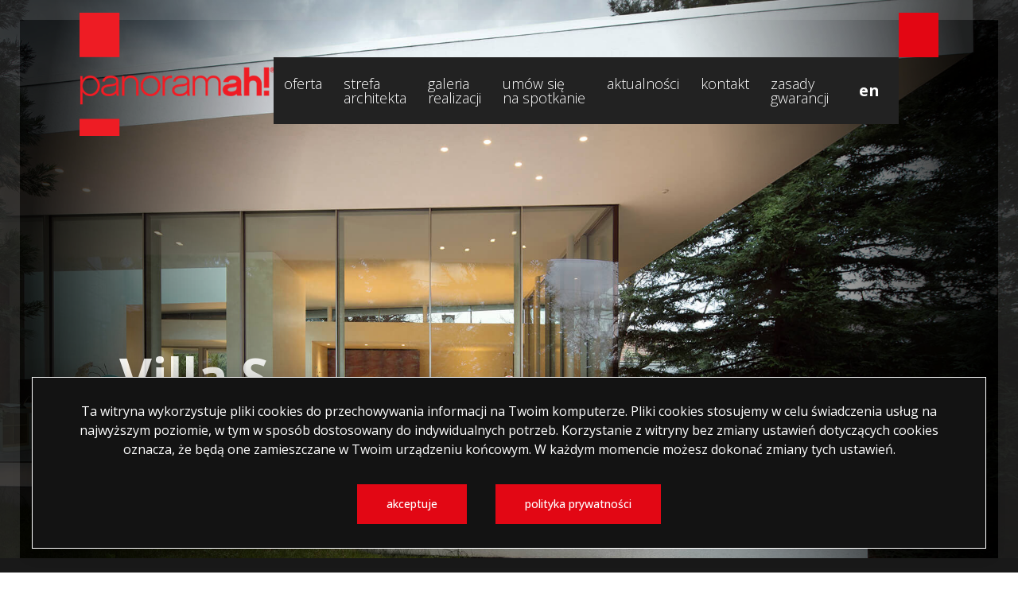

--- FILE ---
content_type: text/html; charset=UTF-8
request_url: https://panoramah.pl/galeria-realizacji/villa-s/
body_size: 9102
content:

<!doctype html>
<html lang="pl-PL">
<head>
  <meta charset="utf-8">
  <meta http-equiv="x-ua-compatible" content="ie=edge">
  <meta name="viewport" content="width=device-width, initial-scale=1">
	<link rel="apple-touch-icon" sizes="180x180" href="https://panoramah.pl/wp-content/themes/panoramah/apple-touch-icon.png">
	<link rel="icon" type="image/png" sizes="32x32" href="https://panoramah.pl/wp-content/themes/panoramah/favicon-32x32.png">
	<link rel="icon" type="image/png" sizes="16x16" href="https://panoramah.pl/wp-content/themes/panoramah/favicon-16x16.png">
	<link rel="manifest" href="https://panoramah.pl/wp-content/themes/panoramah/site.webmanifest">
	
	
<!-- Google Tag Manager -->
<script>(function(w,d,s,l,i){w[l]=w[l]||[];w[l].push({'gtm.start':
new Date().getTime(),event:'gtm.js'});var f=d.getElementsByTagName(s)[0],
j=d.createElement(s),dl=l!='dataLayer'?'&l='+l:'';j.async=true;j.src=
'https://www.googletagmanager.com/gtm.js?id='+i+dl;f.parentNode.insertBefore(j,f);
})(window,document,'script','dataLayer','GTM-W8ZF6B9');</script>
<!-- End Google Tag Manager -->
	
	
	<!-- Google tag (gtag.js) -->
<script async src="https://www.googletagmanager.com/gtag/js?id=G-JMCKDVQRE5"></script>
<script>
  window.dataLayer = window.dataLayer || [];
  function gtag(){dataLayer.push(arguments);}
  gtag('js', new Date());

  gtag('config', 'G-JMCKDVQRE5');
</script>

<!-- Google tag (gtag.js) -->
<script async src="https://www.googletagmanager.com/gtag/js?id=AW-10872667991"></script>
<script>
  window.dataLayer = window.dataLayer || [];
  function gtag(){dataLayer.push(arguments);}
  gtag('js', new Date());

  gtag('config', 'AW-10872667991');
</script>

<!-- Event snippet for google ads - click nr telefonu conversion page
In your html page, add the snippet and call gtag_report_conversion when someone clicks on the chosen link or button. -->
<script>
function phone_number(url) {
	console.log("Kliknięto numer");
	
  var callback = function () {
    if (typeof(url) != 'undefined') {
      window.location = url;
    }
  };
  gtag('event', 'conversion', {
      'send_to': 'AW-10872667991/gwLHCLSd8YIYENf-vsAo',
      'event_callback': callback
  });
  return false;
}
</script>

	  
	<!-- This site is optimized with the Yoast SEO plugin v14.9 - https://yoast.com/wordpress/plugins/seo/ -->
	<title>Villa S - panoramah</title>
	<meta name="robots" content="index, follow, max-snippet:-1, max-image-preview:large, max-video-preview:-1" />
	<link rel="canonical" href="https://panoramah.itwelding.pl/galeria-realizacji/villa-s/" />
	<meta property="og:locale" content="pl_PL" />
	<meta property="og:type" content="article" />
	<meta property="og:title" content="Villa S - panoramah" />
	<meta property="og:url" content="https://panoramah.itwelding.pl/galeria-realizacji/villa-s/" />
	<meta property="og:site_name" content="panoramah" />
	<meta property="article:modified_time" content="2020-09-17T09:15:38+00:00" />
	<meta property="og:image" content="https://panoramah.pl/wp-content/uploads/2020/09/villa-s.jpg" />
	<meta property="og:image:width" content="1920" />
	<meta property="og:image:height" content="1278" />
	<meta name="twitter:card" content="summary_large_image" />
	<script type="application/ld+json" class="yoast-schema-graph">{"@context":"https://schema.org","@graph":[{"@type":"WebSite","@id":"https://panoramah.pl/#website","url":"https://panoramah.pl/","name":"panoramah","description":"Panoramah","potentialAction":[{"@type":"SearchAction","target":"https://panoramah.pl/?s={search_term_string}","query-input":"required name=search_term_string"}],"inLanguage":"pl-PL"},{"@type":"ImageObject","@id":"https://panoramah.itwelding.pl/galeria-realizacji/villa-s/#primaryimage","inLanguage":"pl-PL","url":"https://panoramah.pl/wp-content/uploads/2020/09/villa-s.jpg","width":1920,"height":1278},{"@type":"WebPage","@id":"https://panoramah.itwelding.pl/galeria-realizacji/villa-s/#webpage","url":"https://panoramah.itwelding.pl/galeria-realizacji/villa-s/","name":"Villa S - panoramah","isPartOf":{"@id":"https://panoramah.pl/#website"},"primaryImageOfPage":{"@id":"https://panoramah.itwelding.pl/galeria-realizacji/villa-s/#primaryimage"},"datePublished":"2020-09-05T06:00:45+00:00","dateModified":"2020-09-17T09:15:38+00:00","inLanguage":"pl-PL","potentialAction":[{"@type":"ReadAction","target":["https://panoramah.itwelding.pl/galeria-realizacji/villa-s/"]}]}]}</script>
	<!-- / Yoast SEO plugin. -->


<link rel='dns-prefetch' href='//s.w.org' />
		<script type="text/javascript">
			window._wpemojiSettings = {"baseUrl":"https:\/\/s.w.org\/images\/core\/emoji\/13.0.0\/72x72\/","ext":".png","svgUrl":"https:\/\/s.w.org\/images\/core\/emoji\/13.0.0\/svg\/","svgExt":".svg","source":{"concatemoji":"https:\/\/panoramah.pl\/wp-includes\/js\/wp-emoji-release.min.js?ver=5.5.17"}};
			!function(e,a,t){var n,r,o,i=a.createElement("canvas"),p=i.getContext&&i.getContext("2d");function s(e,t){var a=String.fromCharCode;p.clearRect(0,0,i.width,i.height),p.fillText(a.apply(this,e),0,0);e=i.toDataURL();return p.clearRect(0,0,i.width,i.height),p.fillText(a.apply(this,t),0,0),e===i.toDataURL()}function c(e){var t=a.createElement("script");t.src=e,t.defer=t.type="text/javascript",a.getElementsByTagName("head")[0].appendChild(t)}for(o=Array("flag","emoji"),t.supports={everything:!0,everythingExceptFlag:!0},r=0;r<o.length;r++)t.supports[o[r]]=function(e){if(!p||!p.fillText)return!1;switch(p.textBaseline="top",p.font="600 32px Arial",e){case"flag":return s([127987,65039,8205,9895,65039],[127987,65039,8203,9895,65039])?!1:!s([55356,56826,55356,56819],[55356,56826,8203,55356,56819])&&!s([55356,57332,56128,56423,56128,56418,56128,56421,56128,56430,56128,56423,56128,56447],[55356,57332,8203,56128,56423,8203,56128,56418,8203,56128,56421,8203,56128,56430,8203,56128,56423,8203,56128,56447]);case"emoji":return!s([55357,56424,8205,55356,57212],[55357,56424,8203,55356,57212])}return!1}(o[r]),t.supports.everything=t.supports.everything&&t.supports[o[r]],"flag"!==o[r]&&(t.supports.everythingExceptFlag=t.supports.everythingExceptFlag&&t.supports[o[r]]);t.supports.everythingExceptFlag=t.supports.everythingExceptFlag&&!t.supports.flag,t.DOMReady=!1,t.readyCallback=function(){t.DOMReady=!0},t.supports.everything||(n=function(){t.readyCallback()},a.addEventListener?(a.addEventListener("DOMContentLoaded",n,!1),e.addEventListener("load",n,!1)):(e.attachEvent("onload",n),a.attachEvent("onreadystatechange",function(){"complete"===a.readyState&&t.readyCallback()})),(n=t.source||{}).concatemoji?c(n.concatemoji):n.wpemoji&&n.twemoji&&(c(n.twemoji),c(n.wpemoji)))}(window,document,window._wpemojiSettings);
		</script>
		<style type="text/css">
img.wp-smiley,
img.emoji {
	display: inline !important;
	border: none !important;
	box-shadow: none !important;
	height: 1em !important;
	width: 1em !important;
	margin: 0 .07em !important;
	vertical-align: -0.1em !important;
	background: none !important;
	padding: 0 !important;
}
</style>
	<link rel='stylesheet' id='wp-block-library-css'  href='https://panoramah.pl/wp-includes/css/dist/block-library/style.min.css?ver=5.5.17' type='text/css' media='all' />
<link rel='stylesheet' id='contact-form-7-css'  href='https://panoramah.pl/wp-content/plugins/contact-form-7/includes/css/styles.css?ver=5.2.2' type='text/css' media='all' />
<link rel='stylesheet' id='style-css'  href='https://panoramah.pl/wp-content/themes/panoramah/dist/styles/tailwind.css?ver=5.5.17' type='text/css' media='all' />
<link rel='stylesheet' id='prose-css'  href='https://panoramah.pl/wp-content/themes/panoramah/dist/styles/tailwind-prose.css?ver=5.5.17' type='text/css' media='all' />
<link rel='stylesheet' id='custom-css'  href='https://panoramah.pl/wp-content/themes/panoramah/dist/styles/custom.css?ver=5.5.17' type='text/css' media='all' />
<link rel='stylesheet' id='sage/css-css'  href='https://panoramah.pl/wp-content/themes/panoramah/dist/styles/main-b90d7b62b5.css' type='text/css' media='all' />
<script type='text/javascript' src='https://panoramah.pl/wp-includes/js/jquery/jquery.js?ver=1.12.4-wp' id='jquery-core-js'></script>
<link rel="https://api.w.org/" href="https://panoramah.pl/wp-json/" /><link rel="alternate" type="application/json" href="https://panoramah.pl/wp-json/wp/v2/pages/546" /><link rel="EditURI" type="application/rsd+xml" title="RSD" href="https://panoramah.pl/xmlrpc.php?rsd" />
<link rel="wlwmanifest" type="application/wlwmanifest+xml" href="https://panoramah.pl/wp-includes/wlwmanifest.xml" /> 
<link rel='shortlink' href='https://panoramah.pl/?p=546' />
<link rel="alternate" type="application/json+oembed" href="https://panoramah.pl/wp-json/oembed/1.0/embed?url=https%3A%2F%2Fpanoramah.pl%2Fgaleria-realizacji%2Fvilla-s%2F" />
<link rel="alternate" type="text/xml+oembed" href="https://panoramah.pl/wp-json/oembed/1.0/embed?url=https%3A%2F%2Fpanoramah.pl%2Fgaleria-realizacji%2Fvilla-s%2F&#038;format=xml" />
<style type="text/css">.recentcomments a{display:inline !important;padding:0 !important;margin:0 !important;}</style></head>
<body data-rsssl=1 class="page-template page-template-templates page-template-realizations-gallery-single-page-template page-template-templatesrealizations-gallery-single-page-template-php page page-id-546 page-child parent-pageid-32 villa-s">
  <div id="fb-root"></div>
  <script async defer crossorigin="anonymous" src="https://connect.facebook.net/pl_PL/sdk.js#xfbml=1&version=v14.0" nonce="MzwUzNHq"></script>
    
<header class="banner">
  <div class="container-fluid">
    <div class="row align-items-center align-items-md-start justify-content-center">
      <div class="col-6 col-md-3">
        <a class="logo" href="https://panoramah.pl/">
          <img data-src="https://panoramah.pl/wp-content/themes/panoramah/dist/images/logo.png">
        </a>
      </div>
      <div class="col-6 col-md-9 d-flex flex-column align-items-end">
        <div class="red-decor"></div>
        <nav class="navbar navbar-expand-md navbar-dark">
         <div class="ml-auto"><ul id="menu-main-navigation" class="navbar-nav"><li id="menu-item-40" class="menu-item menu-item-type-post_type menu-item-object-page menu-item-40 nav-item"><a href="https://panoramah.pl/oferta/" class="nav-link">Oferta</a><li id="menu-item-39" class="menu-item menu-item-type-post_type menu-item-object-page menu-item-39 nav-item"><a href="https://panoramah.pl/strefa-architekta/" class="nav-link">Strefa architekta</a><li id="menu-item-38" class="menu-item menu-item-type-post_type menu-item-object-page current-page-ancestor menu-item-38 nav-item"><a href="https://panoramah.pl/galeria-realizacji/" class="nav-link">Galeria realizacji</a><li id="menu-item-37" class="menu-item menu-item-type-post_type menu-item-object-page menu-item-37 nav-item"><a href="https://panoramah.pl/umow-sie-na-spotkanie/" class="nav-link">Umów się na&nbsp;spotkanie</a><li id="menu-item-734" class="menu-item menu-item-type-post_type menu-item-object-page menu-item-734 nav-item"><a href="https://panoramah.pl/aktualnosci/" class="nav-link">Aktualności</a><li id="menu-item-36" class="menu-item menu-item-type-post_type menu-item-object-page menu-item-36 nav-item"><a href="https://panoramah.pl/kontakt/" class="nav-link">Kontakt</a><li id="menu-item-865" class="menu-item menu-item-type-post_type menu-item-object-page menu-item-865 nav-item"><a href="https://panoramah.pl/zasady-gwarancji/" class="nav-link">Zasady Gwarancji</a></ul></div>        <ul id="lang-switcher">
          	<li class="lang-item lang-item-6 lang-item-en no-translation lang-item-first"><a lang="en-GB" hreflang="en-GB" href="https://panoramah.pl/en/home-page/">en</a></li>
        </ul>
        </nav>
        <div class="menu-toggler">
          <span class="icon-bar"></span>
          <span class="icon-bar"></span>
          <span class="icon-bar"></span>
        </div>
      </div>
      <div class="col-12">
        <div class="d-none">
          
         <div class="menu-primary-container"><ul id="menu-main-navigation-mobile" class="navbar-nav"><li class="menu-item menu-item-type-post_type menu-item-object-page menu-item-40"><a href="https://panoramah.pl/oferta/">Oferta</a></li>
<li class="menu-item menu-item-type-post_type menu-item-object-page menu-item-39"><a href="https://panoramah.pl/strefa-architekta/">Strefa architekta</a></li>
<li class="menu-item menu-item-type-post_type menu-item-object-page current-page-ancestor menu-item-38"><a href="https://panoramah.pl/galeria-realizacji/">Galeria realizacji</a></li>
<li class="menu-item menu-item-type-post_type menu-item-object-page menu-item-37"><a href="https://panoramah.pl/umow-sie-na-spotkanie/">Umów się na&nbsp;spotkanie</a></li>
<li class="menu-item menu-item-type-post_type menu-item-object-page menu-item-734"><a href="https://panoramah.pl/aktualnosci/">Aktualności</a></li>
<li class="menu-item menu-item-type-post_type menu-item-object-page menu-item-36"><a href="https://panoramah.pl/kontakt/">Kontakt</a></li>
<li class="menu-item menu-item-type-post_type menu-item-object-page menu-item-865"><a href="https://panoramah.pl/zasady-gwarancji/">Zasady Gwarancji</a></li>
</ul></div>        </div>
      </div>
    </div>
  </div>
</header>
<div id="main-menu-fixed">
  <div class="container">
    <div class="row row-header">              
      <div class="col-12 d-flex flex-column">
        <button class="btn menu-toggler menu-close" type="button" aria-label="Toggle navigation">
            <span class="icon-menu-close"></span>
        </button>
        <nav>
         <div class="navbar-fixed"><ul id="menu-primary" class="navbar-fixed-nav"><li class="menu-item menu-item-type-post_type menu-item-object-page menu-item-40"><a href="https://panoramah.pl/oferta/">Oferta</a></li>
<li class="menu-item menu-item-type-post_type menu-item-object-page menu-item-39"><a href="https://panoramah.pl/strefa-architekta/">Strefa architekta</a></li>
<li class="menu-item menu-item-type-post_type menu-item-object-page current-page-ancestor menu-item-38"><a href="https://panoramah.pl/galeria-realizacji/">Galeria realizacji</a></li>
<li class="menu-item menu-item-type-post_type menu-item-object-page menu-item-37"><a href="https://panoramah.pl/umow-sie-na-spotkanie/">Umów się na&nbsp;spotkanie</a></li>
<li class="menu-item menu-item-type-post_type menu-item-object-page menu-item-734"><a href="https://panoramah.pl/aktualnosci/">Aktualności</a></li>
<li class="menu-item menu-item-type-post_type menu-item-object-page menu-item-36"><a href="https://panoramah.pl/kontakt/">Kontakt</a></li>
<li class="menu-item menu-item-type-post_type menu-item-object-page menu-item-865"><a href="https://panoramah.pl/zasady-gwarancji/">Zasady Gwarancji</a></li>
</ul></div>          <ul id="lang-switcher">
            	<li class="lang-item lang-item-6 lang-item-en no-translation lang-item-first"><a lang="en-GB" hreflang="en-GB" href="https://panoramah.pl/en/home-page/">en</a></li>
          </ul>
        </nav>                
      </div>
    </div>
  </div>
</div>  <div class="site" role="document">
    <div class="site-content">
      <main class="main" role="main">
        <div  class="section section-slider aos-init section-slider--hide-bottom-overlay"
  data-aos-delay="250"
  data-aos="fade-in"
  >
  <div class="owl-slider owl-carousel owl-theme">
      <div class="slider-item" data-animation="animation-1">
      <img src="https://panoramah.pl/wp-content/uploads/2020/09/villa-s-1920x1053.jpg" alt="" class="img-slide position-center" />
      <div class="content-container container-fluid ">
        <div class="title-holder">

          <div class="container-fluid">
            <div class="row">
              <div class="col-12">
                <div class="red-decor"></div>
                <div class="red-decor-2"></div>
                                <div class="main-title">
                                  </div>
                <div class="sub-title">
                                      Villa S                                  </div>
                                
              </div>
            </div>
          </div>
        </div>
      </div>
      <div class="animations">
        <div class="animation-1">
          <div class="animation jeden"></div>
          <div class="animation dwa"></div>
          <div class="animation trzy"></div>
          <div class="animation cztery"></div>
          <div class="animation piec"></div>
        </div>
      </div>
    </div>

      </div>
  <div class="mouse-drag">
    <img class="mouse-icon" data-src="https://panoramah.pl/wp-content/themes/panoramah/dist/images/mouse-icon.png" alt="" />
    <img class="mouse-arrow bounce-animation" data-src="https://panoramah.pl/wp-content/themes/panoramah/dist/images/mouse-arrow.png" alt="" />
  </div>

  
  </div>
<div id="after-slider-hero-container"></div>

<div class="section section-realization-single section--dark-theme">
	<div class="container">
		<div class="row">
			<div class="col-12">
				<div class="section__heading section__heading--pull-top">
					<h2>
						Villa S					</h2>
				</div>
				<div class="row">
					<div class="col-lg-7">
						<div class="section__content">
																				</div>
					</div>
					<div class="col-lg-4 ml-auto">
						<div class="realization-details">
															<p><strong>Project:</strong> Villa S<br />
<strong>Architecture:</strong> GM Architectes Associés<br />
<strong>Location:</strong> Geneva, Switzerland<br />
<strong>Photography:</strong> ©Julia Wimmerlin<br />
<strong>Product:</strong> ah!60<br />
<strong>Completion:</strong> 2017</p>
													</div>
					</div>
				</div>
			</div>
		</div>
	</div>
	<div class="container-fluid">
		<div class="row">
			<div class="col-12">
				
					
						<div class="owl-carousel owl-theme gallery-carousel">
															<div>
									<div class="image-thumb-overlay"></div>
									<a href="https://panoramah.pl/wp-content/uploads/2020/09/villa-s_01.jpg" data-lightbox="gal">
										<img src="https://panoramah.pl/wp-content/uploads/2020/09/villa-s_01-600x380.jpg" alt="" />
									</a>
								</div>
															<div>
									<div class="image-thumb-overlay"></div>
									<a href="https://panoramah.pl/wp-content/uploads/2020/09/villa-s_02.jpg" data-lightbox="gal">
										<img src="https://panoramah.pl/wp-content/uploads/2020/09/villa-s_02-600x380.jpg" alt="" />
									</a>
								</div>
															<div>
									<div class="image-thumb-overlay"></div>
									<a href="https://panoramah.pl/wp-content/uploads/2020/09/villa-s.jpg" data-lightbox="gal">
										<img src="https://panoramah.pl/wp-content/uploads/2020/09/villa-s-600x380.jpg" alt="" />
									</a>
								</div>
													</div>
												</div>
		</div>
	</div>
</div>
<div class="section section-gallery-realizations">
	<div class="container">
		<div class="row">
			<div class="col-12">
				<div class="section__heading section__heading--pull-top">
					<h2>
						inne realizacje
					</h2>
				</div>
			</div>
		</div>
	</div>
	<div class="container-fluid">
		<div class="row">
			<div class="col-12">
								
					<div class="owl-carousel owl-theme gallery-carousel">
													<div class="realization-item">
								<a class="realization-link" href="https://panoramah.pl/galeria-realizacji/cannon-lane/">
									<div class="image-thumb-overlay"></div>
									<div class="realization-title">
										Cannon Lane									</div>
									<img width="600" height="380" data-src="https://panoramah.pl/wp-content/uploads/2020/09/Cannon-Line-600x380.jpg" class=" wp-post-image lazy" alt="" loading="lazy" />								</a>
							</div>
													<div class="realization-item">
								<a class="realization-link" href="https://panoramah.pl/galeria-realizacji/dasa-dell-infinito/">
									<div class="image-thumb-overlay"></div>
									<div class="realization-title">
										Casa dell’Infinito									</div>
									<img width="600" height="380" data-src="https://panoramah.pl/wp-content/uploads/2020/09/house-of-the-infinite-600x380.jpg" class=" wp-post-image lazy" alt="" loading="lazy" />								</a>
							</div>
													<div class="realization-item">
								<a class="realization-link" href="https://panoramah.pl/galeria-realizacji/elms-road-house/">
									<div class="image-thumb-overlay"></div>
									<div class="realization-title">
										Elms Road House									</div>
									<img width="600" height="380" data-src="https://panoramah.pl/wp-content/uploads/2020/09/Elms-Road-600x380.jpg" class=" wp-post-image lazy" alt="" loading="lazy" />								</a>
							</div>
													<div class="realization-item">
								<a class="realization-link" href="https://panoramah.pl/galeria-realizacji/villa-d-4/">
									<div class="image-thumb-overlay"></div>
									<div class="realization-title">
										Contour House									</div>
									<img width="600" height="380" data-src="https://panoramah.pl/wp-content/uploads/2020/09/contour-house-600x380.jpg" class=" wp-post-image lazy" alt="" loading="lazy" />								</a>
							</div>
													<div class="realization-item">
								<a class="realization-link" href="https://panoramah.pl/galeria-realizacji/gama-issa-house/">
									<div class="image-thumb-overlay"></div>
									<div class="realization-title">
										Gama Issa House									</div>
									<img width="600" height="380" data-src="https://panoramah.pl/wp-content/uploads/2020/09/gama-issa-house_05-600x380.jpg" class=" wp-post-image lazy" alt="" loading="lazy" />								</a>
							</div>
													<div class="realization-item">
								<a class="realization-link" href="https://panoramah.pl/galeria-realizacji/tetris-house/">
									<div class="image-thumb-overlay"></div>
									<div class="realization-title">
										Tetris House									</div>
									<img width="600" height="380" data-src="https://panoramah.pl/wp-content/uploads/2020/09/tetris-600x380.jpg" class=" wp-post-image lazy" alt="" loading="lazy" />								</a>
							</div>
													<div class="realization-item">
								<a class="realization-link" href="https://panoramah.pl/galeria-realizacji/house-eh/">
									<div class="image-thumb-overlay"></div>
									<div class="realization-title">
										House EH									</div>
									<img width="600" height="380" data-src="https://panoramah.pl/wp-content/uploads/2020/09/house-eh_05-600x380.jpg" class=" wp-post-image lazy" alt="" loading="lazy" />								</a>
							</div>
													<div class="realization-item">
								<a class="realization-link" href="https://panoramah.pl/galeria-realizacji/achladies-house/">
									<div class="image-thumb-overlay"></div>
									<div class="realization-title">
										Achladies House									</div>
									<img width="600" height="380" data-src="https://panoramah.pl/wp-content/uploads/2020/09/skiathos-island-house_03-600x380.jpg" class=" wp-post-image lazy" alt="" loading="lazy" />								</a>
							</div>
													<div class="realization-item">
								<a class="realization-link" href="https://panoramah.pl/galeria-realizacji/ja-house/">
									<div class="image-thumb-overlay"></div>
									<div class="realization-title">
										JA&nbsp;House									</div>
									<img width="600" height="380" data-src="https://panoramah.pl/wp-content/uploads/2020/09/ja-house-600x380.jpg" class=" wp-post-image lazy" alt="" loading="lazy" />								</a>
							</div>
													<div class="realization-item">
								<a class="realization-link" href="https://panoramah.pl/galeria-realizacji/ay-house/">
									<div class="image-thumb-overlay"></div>
									<div class="realization-title">
										AY House									</div>
									<img width="600" height="380" data-src="https://panoramah.pl/wp-content/uploads/2020/09/ay-house_04-600x380.jpg" class=" wp-post-image lazy" alt="" loading="lazy" />								</a>
							</div>
													<div class="realization-item">
								<a class="realization-link" href="https://panoramah.pl/galeria-realizacji/european-athletics-association-headquarters/">
									<div class="image-thumb-overlay"></div>
									<div class="realization-title">
										European Athletics Association Headquarters									</div>
									<img width="600" height="380" data-src="https://panoramah.pl/wp-content/uploads/2020/09/european-athletics_03-600x380.jpg" class=" wp-post-image lazy" alt="" loading="lazy" />								</a>
							</div>
													<div class="realization-item">
								<a class="realization-link" href="https://panoramah.pl/galeria-realizacji/casa-fa/">
									<div class="image-thumb-overlay"></div>
									<div class="realization-title">
										Casa FA									</div>
									<img width="600" height="380" data-src="https://panoramah.pl/wp-content/uploads/2020/09/casa-fa_01-600x380.jpg" class=" wp-post-image lazy" alt="" loading="lazy" />								</a>
							</div>
													<div class="realization-item">
								<a class="realization-link" href="https://panoramah.pl/galeria-realizacji/barangaroo-restaurant/">
									<div class="image-thumb-overlay"></div>
									<div class="realization-title">
										Barangaroo Restaurant									</div>
									<img width="600" height="380" data-src="https://panoramah.pl/wp-content/uploads/2020/09/Barangaroo-01-600x380.jpg" class=" wp-post-image lazy" alt="" loading="lazy" />								</a>
							</div>
													<div class="realization-item">
								<a class="realization-link" href="https://panoramah.pl/galeria-realizacji/burgerhaus-nordend/">
									<div class="image-thumb-overlay"></div>
									<div class="realization-title">
										Bürgerhaus Nordend									</div>
									<img width="600" height="380" data-src="https://panoramah.pl/wp-content/uploads/2020/09/puenktchen-600x380.jpg" class=" wp-post-image lazy" alt="" loading="lazy" />								</a>
							</div>
													<div class="realization-item">
								<a class="realization-link" href="https://panoramah.pl/galeria-realizacji/la-moraleja/">
									<div class="image-thumb-overlay"></div>
									<div class="realization-title">
										La&nbsp;Moraleja									</div>
									<img width="600" height="380" data-src="https://panoramah.pl/wp-content/uploads/2020/09/la-moraleja-600x380.jpg" class=" wp-post-image lazy" alt="" loading="lazy" />								</a>
							</div>
													<div class="realization-item">
								<a class="realization-link" href="https://panoramah.pl/galeria-realizacji/horizon/">
									<div class="image-thumb-overlay"></div>
									<div class="realization-title">
										Horizon									</div>
									<img width="600" height="380" data-src="https://panoramah.pl/wp-content/uploads/2020/09/horizon-600x380.jpg" class=" wp-post-image lazy" alt="" loading="lazy" />								</a>
							</div>
													<div class="realization-item">
								<a class="realization-link" href="https://panoramah.pl/galeria-realizacji/wall-house/">
									<div class="image-thumb-overlay"></div>
									<div class="realization-title">
										Wall House									</div>
									<img width="600" height="380" data-src="https://panoramah.pl/wp-content/uploads/2020/09/wall-house_02-600x380.jpg" class=" wp-post-image lazy" alt="" loading="lazy" />								</a>
							</div>
													<div class="realization-item">
								<a class="realization-link" href="https://panoramah.pl/galeria-realizacji/villa-d/">
									<div class="image-thumb-overlay"></div>
									<div class="realization-title">
										Villa D									</div>
									<img width="600" height="380" data-src="https://panoramah.pl/wp-content/uploads/2020/09/villa-d_03-600x380.jpg" class=" wp-post-image lazy" alt="" loading="lazy" />								</a>
							</div>
													<div class="realization-item">
								<a class="realization-link" href="https://panoramah.pl/galeria-realizacji/villa-s/">
									<div class="image-thumb-overlay"></div>
									<div class="realization-title">
										Villa S									</div>
									<img width="600" height="380" data-src="https://panoramah.pl/wp-content/uploads/2020/09/villa-s-600x380.jpg" class=" wp-post-image lazy" alt="" loading="lazy" />								</a>
							</div>
													<div class="realization-item">
								<a class="realization-link" href="https://panoramah.pl/galeria-realizacji/villa-ypsilon/">
									<div class="image-thumb-overlay"></div>
									<div class="realization-title">
										Villa Ypsilon									</div>
									<img width="600" height="380" data-src="https://panoramah.pl/wp-content/uploads/2020/09/villa-ypsilon_03-600x380.jpg" class=" wp-post-image lazy" alt="" loading="lazy" />								</a>
							</div>
													<div class="realization-item">
								<a class="realization-link" href="https://panoramah.pl/galeria-realizacji/villa-zuv/">
									<div class="image-thumb-overlay"></div>
									<div class="realization-title">
										Villa Züv									</div>
																	</a>
							</div>
													<div class="realization-item">
								<a class="realization-link" href="https://panoramah.pl/galeria-realizacji/water-cherry-house/">
									<div class="image-thumb-overlay"></div>
									<div class="realization-title">
										Water Cherry House									</div>
									<img width="600" height="380" data-src="https://panoramah.pl/wp-content/uploads/2020/09/water-cherry-house_03-600x380.jpg" class=" wp-post-image lazy" alt="" loading="lazy" />								</a>
							</div>
													<div class="realization-item">
								<a class="realization-link" href="https://panoramah.pl/galeria-realizacji/vaucluse-house/">
									<div class="image-thumb-overlay"></div>
									<div class="realization-title">
										Vaucluse House									</div>
									<img width="600" height="380" data-src="https://panoramah.pl/wp-content/uploads/2020/09/vaucluse-house_05-600x380.jpg" class=" wp-post-image lazy" alt="" loading="lazy" />								</a>
							</div>
													<div class="realization-item">
								<a class="realization-link" href="https://panoramah.pl/galeria-realizacji/villa-r/">
									<div class="image-thumb-overlay"></div>
									<div class="realization-title">
										Villa R									</div>
									<img width="600" height="380" data-src="https://panoramah.pl/wp-content/uploads/2020/09/villa_r_05-600x380.jpg" class=" wp-post-image lazy" alt="" loading="lazy" />								</a>
							</div>
													<div class="realization-item">
								<a class="realization-link" href="https://panoramah.pl/galeria-realizacji/museu-da-arte/">
									<div class="image-thumb-overlay"></div>
									<div class="realization-title">
										Museu da Arte									</div>
									<img width="600" height="380" data-src="https://panoramah.pl/wp-content/uploads/2020/09/maat-600x380.jpg" class=" wp-post-image lazy" alt="" loading="lazy" />								</a>
							</div>
													<div class="realization-item">
								<a class="realization-link" href="https://panoramah.pl/galeria-realizacji/chalcot-road-house/">
									<div class="image-thumb-overlay"></div>
									<div class="realization-title">
										Chalcot Road House									</div>
									<img width="600" height="380" data-src="https://panoramah.pl/wp-content/uploads/2020/09/StudioOctopi_Chalcot_01-600x380.jpg" class=" wp-post-image lazy" alt="" loading="lazy" />								</a>
							</div>
											</div>
							</div>
		</div>
	</div>
</div>      </main>
          </div>
  </div>
  <script type="text/javascript">
    var ajaxurl = "https://panoramah.pl/wp-admin/admin-ajax.php";
  </script>
  <div class="clearfix"></div>
<footer class="content-info footer-gradient">
  <div class="container">
    <div class="row">
      <div class="col-12 col-sm-6 col-md-6 col-xl-6 text-left mb-lg-4 mb-md-2 mb-0">
        <section class="widget_text widget custom_html-2 widget_custom_html"><h3 class="widget_title">Swisstec Sp. z&nbsp;o.o.</h3><div class="textwidget custom-html-widget"><p>
oficjalny dystrybutor okien przesuwnych Panoramah! producent Unlimited Perspective SA (Szwajcaria)
</p>
<p>
ul. Popowicka 65<br/>
54-236 Wrocław<br/>
<a href="tel:+48 71 758 00 10" onclick="phone_number()">tel.&nbsp;+48 71 758 00 10</a><br/>
	<a href="tel:+48 502 451 615" onclick="phone_number()">tel.&nbsp;+48 502 451 615</a>
</p>
<p>
<a href="mailto:biuro@panoramah.pl">biuro@panoramah.pl</a>
</p>
<p>
	
Swisstec Sp. z&nbsp;o.o. z&nbsp;siedzibą we&nbsp;Wrocławiu

Sąd Rejonowy dla Wrocławia-Fabrycznej pod&nbsp;nr&nbsp;KRS 0000364596

NIP: 899 270 37 88

Wysokość kapitału zakładowego: 100 000,00 zł


</p></div></section>
        <!-- <div class="relative flex w-full flex-col gap-6 p-6">
          <div class="flex flex-col gap-3">
            <a target="_blank" href="http://swisstec.pl/" class="flex items-center justify-center" style="width:fit-content;">
              <img src="/dist/images/6_logo-swisstec.png" alt="logo swisstec" />
            </a>
            <p class="m-0 max-w-md p-0 text-lg text-white">Oficjalny dystrybutor systemu okien przesuwnych Panoramah! producent Unlimited Perspective SA (Szwajcaria) na Polskę oraz wschodnie Niemcy.</p>
          </div>
          <ul class="m-0 flex list-none flex-col gap-6 p-0">
            <li class="flex gap-3">
              <svg xmlns="http://www.w3.org/2000/svg" fill="none" viewBox="0 0 24 24" stroke-width="1.5" stroke="currentColor" class="h-6 w-6 text-white">
                <path stroke-linecap="round" stroke-linejoin="round" d="M15 10.5a3 3 0 11-6 0 3 3 0 016 0z" />
                <path stroke-linecap="round" stroke-linejoin="round" d="M19.5 10.5c0 7.142-7.5 11.25-7.5 11.25S4.5 17.642 4.5 10.5a7.5 7.5 0 1115 0z" />
              </svg>
              <p class="m-0 p-0 text-white text-lg">
                ul. Zwycięska 41<br />
                53-033 Wrocław<br />
                tel. +48 71 758 00 10<br />
                tel. +48 502 451 615
              </p>
            </li>
            <li class="flex items-center gap-3">
              <a class="text-lg m-0 flex items-center gap-3 p-0 text-white underline transition-colors hover:text-[#e30d14]" href="tel:+48717580010">
                <svg xmlns="http://www.w3.org/2000/svg" fill="none" viewBox="0 0 24 24" stroke-width="1.5" stroke="currentColor" class="h-6 w-6">
                  <path stroke-linecap="round" stroke-linejoin="round" d="M10.5 1.5H8.25A2.25 2.25 0 006 3.75v16.5a2.25 2.25 0 002.25 2.25h7.5A2.25 2.25 0 0018 20.25V3.75a2.25 2.25 0 00-2.25-2.25H13.5m-3 0V3h3V1.5m-3 0h3m-3 18.75h3" />
                </svg>
                +48 71 758 00 10
              </a>
            </li>
            <li class="flex items-center gap-3">
              <a class="text-lg m-0 flex items-center gap-3 p-0 text-white underline transition-colors hover:text-[#e30d14]" href="mailto:biuro@panoramah.pl">
                <svg xmlns="http://www.w3.org/2000/svg" fill="none" viewBox="0 0 24 24" stroke-width="1.5" stroke="currentColor" class="h-6 w-6">
                  <path stroke-linecap="round" d="M16.5 12a4.5 4.5 0 11-9 0 4.5 4.5 0 019 0zm0 0c0 1.657 1.007 3 2.25 3S21 13.657 21 12a9 9 0 10-2.636 6.364M16.5 12V8.25" />
                </svg>
                biuro@panoramah.pl
              </a>
            </li>
          </ul>
        </div> -->
      </div>

      <div class="d-flex align-items-end justify-content-md-end col-12 col-sm-6 col-md-6 col-xl-6 text-left text-xl-right mb-lg-4 mb-md-2 mb-0 mt-4 mt-md-0">
        <div class="socials">
          <div style="font-size:1.1rem; color:#fff" class="social-text">Znajdź nas na</div>
          <div class="social-item">
            <a target="_blank" href="https://www.instagram.com/panoram_ah/">
              <svg style="width:2rem;" class="img-fluid" xmlns="http://www.w3.org/2000/svg" xmlns:xlink="http://www.w3.org/1999/xlink" xmlns:svgjs="http://svgjs.com/svgjs" version="1.1" width="512" height="512" x="0" y="0" viewBox="0 0 24 24" style="enable-background:new 0 0 512 512" xml:space="preserve" class="">
                <g>
                  <linearGradient xmlns="http://www.w3.org/2000/svg" id="SVGID_1_" gradientTransform="matrix(0 -1.982 -1.844 0 -132.522 -51.077)" gradientUnits="userSpaceOnUse" x1="-37.106" x2="-26.555" y1="-72.705" y2="-84.047">
                    <stop offset="0" stop-color="#fd5" />
                    <stop offset=".5" stop-color="#ff543e" />
                    <stop offset="1" stop-color="#c837ab" />
                  </linearGradient>
                  <path xmlns="http://www.w3.org/2000/svg" d="m1.5 1.633c-1.886 1.959-1.5 4.04-1.5 10.362 0 5.25-.916 10.513 3.878 11.752 1.497.385 14.761.385 16.256-.002 1.996-.515 3.62-2.134 3.842-4.957.031-.394.031-13.185-.001-13.587-.236-3.007-2.087-4.74-4.526-5.091-.559-.081-.671-.105-3.539-.11-10.173.005-12.403-.448-14.41 1.633z" fill="url(#SVGID_1_)" data-original="url(#SVGID_1_)" />
                  <path xmlns="http://www.w3.org/2000/svg" d="m11.998 3.139c-3.631 0-7.079-.323-8.396 3.057-.544 1.396-.465 3.209-.465 5.805 0 2.278-.073 4.419.465 5.804 1.314 3.382 4.79 3.058 8.394 3.058 3.477 0 7.062.362 8.395-3.058.545-1.41.465-3.196.465-5.804 0-3.462.191-5.697-1.488-7.375-1.7-1.7-3.999-1.487-7.374-1.487zm-.794 1.597c7.574-.012 8.538-.854 8.006 10.843-.189 4.137-3.339 3.683-7.211 3.683-7.06 0-7.263-.202-7.263-7.265 0-7.145.56-7.257 6.468-7.263zm5.524 1.471c-.587 0-1.063.476-1.063 1.063s.476 1.063 1.063 1.063 1.063-.476 1.063-1.063-.476-1.063-1.063-1.063zm-4.73 1.243c-2.513 0-4.55 2.038-4.55 4.551s2.037 4.55 4.55 4.55 4.549-2.037 4.549-4.55-2.036-4.551-4.549-4.551zm0 1.597c3.905 0 3.91 5.908 0 5.908-3.904 0-3.91-5.908 0-5.908z" fill="#ffffff" data-original="#ffffff" class="" />
                </g>
              </svg>
            </a>
          </div>
          <div class="social-item">
            <a target="_blank" href="https://www.youtube.com/channel/UC-j0FA5oatF-iAv2WjzlrzQ">
              <svg style="width:2rem;" class="img-fluid" xmlns="http://www.w3.org/2000/svg" xmlns:xlink="http://www.w3.org/1999/xlink" xmlns:svgjs="http://svgjs.com/svgjs" version="1.1" width="512" height="512" x="0" y="0" viewBox="0 0 176 176" style="enable-background:new 0 0 512 512" xml:space="preserve" class="">
                <g>
                  <g xmlns="http://www.w3.org/2000/svg" id="Layer_2" data-name="Layer 2">
                    <g id="_02.youtube" data-name="02.youtube">
                      <path id="background" d="m144.52 173a532.59 532.59 0 0 1 -113 0 32.07 32.07 0 0 1 -28.52-28.48 532.59 532.59 0 0 1 0-113 32.07 32.07 0 0 1 28.48-28.52 532.59 532.59 0 0 1 113 0 32.07 32.07 0 0 1 28.52 28.48 532.59 532.59 0 0 1 0 113 32.07 32.07 0 0 1 -28.48 28.52z" fill="#e60000" data-original="#e60000" class="" />
                      <path id="icon" d="m140.43 61.54c-2.2-6.77-9.48-10.87-16.18-11.81a343.16 343.16 0 0 0 -72.5 0c-6.7.94-14 5-16.18 11.81a137.42 137.42 0 0 0 0 52.93c2.2 6.76 9.48 10.87 16.18 11.81a343.16 343.16 0 0 0 72.5 0c6.7-.94 14-5 16.18-11.81a137.42 137.42 0 0 0 0-52.93zm-65.59 47.54v-42.16l34.32 21.08c-11.57 7.11-22.8 14-34.32 21.08z" fill="#ffffff" data-original="#ffffff" />
                    </g>
                  </g>
                </g>
              </svg>
            </a>
          </div>
        </div>
      </div>
    </div>
  </div>
</footer>
  <div class="cookie-alert" style="display: none">
    <div class="container">
      <div class="row">
        <div class="col-12">
          <p>
            Ta witryna wykorzystuje pliki cookies do przechowywania informacji na Twoim komputerze. Pliki cookies stosujemy w celu świadczenia usług na najwyższym poziomie, w tym w sposób dostosowany do indywidualnych potrzeb. Korzystanie z witryny bez zmiany ustawień dotyczących cookies oznacza, że będą one zamieszczane w Twoim urządzeniu końcowym. W każdym momencie możesz dokonać zmiany tych ustawień.
          </p>
          <button class="btn-main-color btn" id="accept-cookies">akceptuje</button> <a class="btn-main-color btn" href="https://panoramah.pl/privacy-policy/">Polityka prywatności</a>
        </div>
      </div>
    </div>
  </div>
<script type="text/javascript">
			var bookero_config = {
                    id: 'CEZvW1JsjoN8',
                    container: 'bookero',
                    type: 'calendar',
                    position: '',
                    plugin_css: true,
                    lang: 'pl',
                    custom_config: typeof bookero_custom_config !== 'undefined' ? bookero_custom_config : {}
               };
    
              (function() {
                var d = document, s = d.createElement('script');
                s.src = 'https://www.bookero.pl/plugin/v2/js/bookero-compiled.js';
                d.body.appendChild(s);
              })();
			</script><script type='text/javascript' id='contact-form-7-js-extra'>
/* <![CDATA[ */
var wpcf7 = {"apiSettings":{"root":"https:\/\/panoramah.pl\/wp-json\/contact-form-7\/v1","namespace":"contact-form-7\/v1"},"cached":"1"};
/* ]]> */
</script>
<script type='text/javascript' src='https://panoramah.pl/wp-content/plugins/contact-form-7/includes/js/scripts.js?ver=5.2.2' id='contact-form-7-js'></script>
<script type='text/javascript' src='https://panoramah.pl/wp-content/themes/panoramah/dist/scripts/main-d85dda0a55.js' id='sage/js-js'></script>
<script type='text/javascript' src='https://panoramah.pl/wp-includes/js/wp-embed.min.js?ver=5.5.17' id='wp-embed-js'></script>
<script type="text/javascript">(function() {
				var expirationDate = new Date();
				expirationDate.setTime( expirationDate.getTime() + 31536000 * 1000 );
				document.cookie = "pll_language=pl; expires=" + expirationDate.toUTCString() + "; path=/; secure";
			}());</script></body>

</html>

--- FILE ---
content_type: text/css
request_url: https://panoramah.pl/wp-content/themes/panoramah/dist/styles/tailwind.css?ver=5.5.17
body_size: 2094
content:
/* @import url('https://fonts.googleapis.com/css2?family=Roboto:ital,wght@0,100;0,300;0,400;0,500;0,700;0,900;1,100;1,300;1,400;1,500;1,700;1,900&display=swap'); */
@import url('https://fonts.googleapis.com/css2?family=Open+Sans:ital,wght@0,300;0,400;0,500;0,600;0,700;0,800;1,300;1,400;1,500;1,600;1,700;1,800&display=swap');

html, body, * {
    font-family: 'Open Sans', sans-serif !important;

}

*,
::before,
::after {
    --tw-border-spacing-x: 0;
    --tw-border-spacing-y: 0;
    --tw-translate-x: 0;
    --tw-translate-y: 0;
    --tw-rotate: 0;
    --tw-skew-x: 0;
    --tw-skew-y: 0;
    --tw-scale-x: 1;
    --tw-scale-y: 1;
    --tw-pan-x: ;
    --tw-pan-y: ;
    --tw-pinch-zoom: ;
    --tw-scroll-snap-strictness: proximity;
    --tw-ordinal: ;
    --tw-slashed-zero: ;
    --tw-numeric-figure: ;
    --tw-numeric-spacing: ;
    --tw-numeric-fraction: ;
    --tw-ring-inset: ;
    --tw-ring-offset-width: 0px;
    --tw-ring-offset-color: #fff;
    --tw-ring-color: rgb(59 130 246 / 0.5);
    --tw-ring-offset-shadow: 0 0 #0000;
    --tw-ring-shadow: 0 0 #0000;
    --tw-shadow: 0 0 #0000;
    --tw-shadow-colored: 0 0 #0000;
    --tw-blur: ;
    --tw-brightness: ;
    --tw-contrast: ;
    --tw-grayscale: ;
    --tw-hue-rotate: ;
    --tw-invert: ;
    --tw-saturate: ;
    --tw-sepia: ;
    --tw-drop-shadow: ;
    --tw-backdrop-blur: ;
    --tw-backdrop-brightness: ;
    --tw-backdrop-contrast: ;
    --tw-backdrop-grayscale: ;
    --tw-backdrop-hue-rotate: ;
    --tw-backdrop-invert: ;
    --tw-backdrop-opacity: ;
    --tw-backdrop-saturate: ;
    --tw-backdrop-sepia: ;
}

::-webkit-backdrop {
    --tw-border-spacing-x: 0;
    --tw-border-spacing-y: 0;
    --tw-translate-x: 0;
    --tw-translate-y: 0;
    --tw-rotate: 0;
    --tw-skew-x: 0;
    --tw-skew-y: 0;
    --tw-scale-x: 1;
    --tw-scale-y: 1;
    --tw-pan-x: ;
    --tw-pan-y: ;
    --tw-pinch-zoom: ;
    --tw-scroll-snap-strictness: proximity;
    --tw-ordinal: ;
    --tw-slashed-zero: ;
    --tw-numeric-figure: ;
    --tw-numeric-spacing: ;
    --tw-numeric-fraction: ;
    --tw-ring-inset: ;
    --tw-ring-offset-width: 0px;
    --tw-ring-offset-color: #fff;
    --tw-ring-color: rgb(59 130 246 / 0.5);
    --tw-ring-offset-shadow: 0 0 #0000;
    --tw-ring-shadow: 0 0 #0000;
    --tw-shadow: 0 0 #0000;
    --tw-shadow-colored: 0 0 #0000;
    --tw-blur: ;
    --tw-brightness: ;
    --tw-contrast: ;
    --tw-grayscale: ;
    --tw-hue-rotate: ;
    --tw-invert: ;
    --tw-saturate: ;
    --tw-sepia: ;
    --tw-drop-shadow: ;
    --tw-backdrop-blur: ;
    --tw-backdrop-brightness: ;
    --tw-backdrop-contrast: ;
    --tw-backdrop-grayscale: ;
    --tw-backdrop-hue-rotate: ;
    --tw-backdrop-invert: ;
    --tw-backdrop-opacity: ;
    --tw-backdrop-saturate: ;
    --tw-backdrop-sepia: ;
}

::backdrop {
    --tw-border-spacing-x: 0;
    --tw-border-spacing-y: 0;
    --tw-translate-x: 0;
    --tw-translate-y: 0;
    --tw-rotate: 0;
    --tw-skew-x: 0;
    --tw-skew-y: 0;
    --tw-scale-x: 1;
    --tw-scale-y: 1;
    --tw-pan-x: ;
    --tw-pan-y: ;
    --tw-pinch-zoom: ;
    --tw-scroll-snap-strictness: proximity;
    --tw-ordinal: ;
    --tw-slashed-zero: ;
    --tw-numeric-figure: ;
    --tw-numeric-spacing: ;
    --tw-numeric-fraction: ;
    --tw-ring-inset: ;
    --tw-ring-offset-width: 0px;
    --tw-ring-offset-color: #fff;
    --tw-ring-color: rgb(59 130 246 / 0.5);
    --tw-ring-offset-shadow: 0 0 #0000;
    --tw-ring-shadow: 0 0 #0000;
    --tw-shadow: 0 0 #0000;
    --tw-shadow-colored: 0 0 #0000;
    --tw-blur: ;
    --tw-brightness: ;
    --tw-contrast: ;
    --tw-grayscale: ;
    --tw-hue-rotate: ;
    --tw-invert: ;
    --tw-saturate: ;
    --tw-sepia: ;
    --tw-drop-shadow: ;
    --tw-backdrop-blur: ;
    --tw-backdrop-brightness: ;
    --tw-backdrop-contrast: ;
    --tw-backdrop-grayscale: ;
    --tw-backdrop-hue-rotate: ;
    --tw-backdrop-invert: ;
    --tw-backdrop-opacity: ;
    --tw-backdrop-saturate: ;
    --tw-backdrop-sepia: ;
}

.flex {
    display: flex;
}

.grid {
    display: grid;
}

.grid-cols-4 {
    grid-template-columns: repeat(4, minmax(0, 1fr));
}

.flex-col {
    flex-direction: column;
}

.items-center {
    align-items: center;
}

.justify-center {
    justify-content: center;
}

.gap-4 {
    gap: 1rem;
}

.rounded-md {
    border-radius: 0.375rem;
}

.border-0 {
    border-width: 0px;
}

.border-t-2 {
    border-top-width: 2px;
}

.border-solid {
    border-style: solid;
}

.border-ahRed {
    --tw-border-opacity: 1;
    border-color: rgb(227 13 20 / var(--tw-border-opacity));
}

.bg-ahRed {
    --tw-bg-opacity: 1;
    background-color: rgb(227 13 20 / var(--tw-bg-opacity));
}

.p-4 {
    padding: 1rem;
}

.px-3 {
    padding-left: 0.75rem;
    padding-right: 0.75rem;
}

.py-2 {
    padding-top: 0.5rem;
    padding-bottom: 0.5rem;
}

.text-lg {
    font-size: 1.125rem;
    line-height: 1.75rem;
}

.text-sm {
    font-size: 0.875rem;
    line-height: 1.25rem;
}

.font-bold {
    font-weight: 700;
}

.text-white {
    --tw-text-opacity: 1;
    color: rgb(255 255 255 / var(--tw-text-opacity));
}

.no-underline {
    -webkit-text-decoration-line: none;
    text-decoration-line: none;
}

.shadow-md {
    --tw-shadow: 0 4px 6px -1px rgb(0 0 0 / 0.1), 0 2px 4px -2px rgb(0 0 0 / 0.1);
    --tw-shadow-colored: 0 4px 6px -1px var(--tw-shadow-color), 0 2px 4px -2px var(--tw-shadow-color);
    box-shadow: var(--tw-ring-offset-shadow, 0 0 #0000), var(--tw-ring-shadow, 0 0 #0000), var(--tw-shadow);
}

.transition-colors {
    transition-property: color, background-color, border-color, fill, stroke, -webkit-text-decoration-color;
    transition-property: color, background-color, border-color, text-decoration-color, fill, stroke;
    transition-property: color, background-color, border-color, text-decoration-color, fill, stroke,
        -webkit-text-decoration-color;
    transition-timing-function: cubic-bezier(0.4, 0, 0.2, 1);
    transition-duration: 150ms;
}

.hover\:bg-opacity-80:hover {
    --tw-bg-opacity: 0.8;
}

.hover\:no-underline:hover {
    -webkit-text-decoration-line: none;
    text-decoration-line: none;
}

*,
::before,
::after {
    --tw-border-spacing-x: 0;
    --tw-border-spacing-y: 0;
    --tw-translate-x: 0;
    --tw-translate-y: 0;
    --tw-rotate: 0;
    --tw-skew-x: 0;
    --tw-skew-y: 0;
    --tw-scale-x: 1;
    --tw-scale-y: 1;
    --tw-pan-x: ;
    --tw-pan-y: ;
    --tw-pinch-zoom: ;
    --tw-scroll-snap-strictness: proximity;
    --tw-ordinal: ;
    --tw-slashed-zero: ;
    --tw-numeric-figure: ;
    --tw-numeric-spacing: ;
    --tw-numeric-fraction: ;
    --tw-ring-inset: ;
    --tw-ring-offset-width: 0px;
    --tw-ring-offset-color: #fff;
    --tw-ring-color: rgb(59 130 246 / 0.5);
    --tw-ring-offset-shadow: 0 0 #0000;
    --tw-ring-shadow: 0 0 #0000;
    --tw-shadow: 0 0 #0000;
    --tw-shadow-colored: 0 0 #0000;
    --tw-blur: ;
    --tw-brightness: ;
    --tw-contrast: ;
    --tw-grayscale: ;
    --tw-hue-rotate: ;
    --tw-invert: ;
    --tw-saturate: ;
    --tw-sepia: ;
    --tw-drop-shadow: ;
    --tw-backdrop-blur: ;
    --tw-backdrop-brightness: ;
    --tw-backdrop-contrast: ;
    --tw-backdrop-grayscale: ;
    --tw-backdrop-hue-rotate: ;
    --tw-backdrop-invert: ;
    --tw-backdrop-opacity: ;
    --tw-backdrop-saturate: ;
    --tw-backdrop-sepia: ;
}

::-webkit-backdrop {
    --tw-border-spacing-x: 0;
    --tw-border-spacing-y: 0;
    --tw-translate-x: 0;
    --tw-translate-y: 0;
    --tw-rotate: 0;
    --tw-skew-x: 0;
    --tw-skew-y: 0;
    --tw-scale-x: 1;
    --tw-scale-y: 1;
    --tw-pan-x: ;
    --tw-pan-y: ;
    --tw-pinch-zoom: ;
    --tw-scroll-snap-strictness: proximity;
    --tw-ordinal: ;
    --tw-slashed-zero: ;
    --tw-numeric-figure: ;
    --tw-numeric-spacing: ;
    --tw-numeric-fraction: ;
    --tw-ring-inset: ;
    --tw-ring-offset-width: 0px;
    --tw-ring-offset-color: #fff;
    --tw-ring-color: rgb(59 130 246 / 0.5);
    --tw-ring-offset-shadow: 0 0 #0000;
    --tw-ring-shadow: 0 0 #0000;
    --tw-shadow: 0 0 #0000;
    --tw-shadow-colored: 0 0 #0000;
    --tw-blur: ;
    --tw-brightness: ;
    --tw-contrast: ;
    --tw-grayscale: ;
    --tw-hue-rotate: ;
    --tw-invert: ;
    --tw-saturate: ;
    --tw-sepia: ;
    --tw-drop-shadow: ;
    --tw-backdrop-blur: ;
    --tw-backdrop-brightness: ;
    --tw-backdrop-contrast: ;
    --tw-backdrop-grayscale: ;
    --tw-backdrop-hue-rotate: ;
    --tw-backdrop-invert: ;
    --tw-backdrop-opacity: ;
    --tw-backdrop-saturate: ;
    --tw-backdrop-sepia: ;
}

::backdrop {
    --tw-border-spacing-x: 0;
    --tw-border-spacing-y: 0;
    --tw-translate-x: 0;
    --tw-translate-y: 0;
    --tw-rotate: 0;
    --tw-skew-x: 0;
    --tw-skew-y: 0;
    --tw-scale-x: 1;
    --tw-scale-y: 1;
    --tw-pan-x: ;
    --tw-pan-y: ;
    --tw-pinch-zoom: ;
    --tw-scroll-snap-strictness: proximity;
    --tw-ordinal: ;
    --tw-slashed-zero: ;
    --tw-numeric-figure: ;
    --tw-numeric-spacing: ;
    --tw-numeric-fraction: ;
    --tw-ring-inset: ;
    --tw-ring-offset-width: 0px;
    --tw-ring-offset-color: #fff;
    --tw-ring-color: rgb(59 130 246 / 0.5);
    --tw-ring-offset-shadow: 0 0 #0000;
    --tw-ring-shadow: 0 0 #0000;
    --tw-shadow: 0 0 #0000;
    --tw-shadow-colored: 0 0 #0000;
    --tw-blur: ;
    --tw-brightness: ;
    --tw-contrast: ;
    --tw-grayscale: ;
    --tw-hue-rotate: ;
    --tw-invert: ;
    --tw-saturate: ;
    --tw-sepia: ;
    --tw-drop-shadow: ;
    --tw-backdrop-blur: ;
    --tw-backdrop-brightness: ;
    --tw-backdrop-contrast: ;
    --tw-backdrop-grayscale: ;
    --tw-backdrop-hue-rotate: ;
    --tw-backdrop-invert: ;
    --tw-backdrop-opacity: ;
    --tw-backdrop-saturate: ;
    --tw-backdrop-sepia: ;
}

.relative {
    position: relative;
}

.mx-auto {
    margin-left: auto;
    margin-right: auto;
}

.mt-3 {
    margin-top: 0.75rem;
}

.mt-6 {
    margin-top: 1.5rem;
}

.mt-2 {
    margin-top: 0.5rem;
}

.block {
    display: block;
}

.flex {
    display: flex;
}

.grid {
    display: grid;
}

.w-full {
    width: 100%;
}

.max-w-lg {
    max-width: 32rem;
}

.flex-shrink-0 {
    flex-shrink: 0;
}

.appearance-none {
    -webkit-appearance: none;
    appearance: none;
}

.flex-col {
    flex-direction: column;
}

.items-center {
    align-items: center;
}

.justify-center {
    justify-content: center;
}

.gap-16 {
    gap: 4rem;
}

.divide-y-2 > :not([hidden]) ~ :not([hidden]) {
    --tw-divide-y-reverse: 0;
    border-top-width: calc(2px * calc(1 - var(--tw-divide-y-reverse)));
    border-bottom-width: calc(2px * var(--tw-divide-y-reverse));
}

.divide-gray-200 > :not([hidden]) ~ :not([hidden]) {
    --tw-divide-opacity: 1;
    border-color: rgb(229 231 235 / var(--tw-divide-opacity));
}

.rounded-md {
    border-radius: 0.375rem;
}

.border {
    border-width: 1px;
}

.border-gray-300 {
    --tw-border-opacity: 1;
    border-color: rgb(209 213 219 / var(--tw-border-opacity));
}

.border-transparent {
    border-color: transparent;
}

.bg-white {
    --tw-bg-opacity: 1;
    background-color: rgb(255 255 255 / var(--tw-bg-opacity));
}

.bg-red {
    --tw-bg-opacity: 1;
    background-color: rgb(227 13 20 / var(--tw-bg-opacity));
}

.px-4 {
    padding-left: 1rem;
    padding-right: 1rem;
}

.py-2 {
    padding-top: 0.5rem;
    padding-bottom: 0.5rem;
}

.pt-10 {
    padding-top: 2.5rem;
}

.text-3xl {
    font-size: 1.875rem;
    line-height: 2.25rem;
}

.text-xl {
    font-size: 1.25rem;
    line-height: 1.75rem;
}

.text-base {
    font-size: 1rem;
    line-height: 1.5rem;
}

.text-sm {
    font-size: 0.875rem;
    line-height: 1.25rem;
}

.font-extrabold {
    font-weight: 800;
}

.font-medium {
    font-weight: 500;
}

.font-semibold {
    font-weight: 600;
}

.tracking-tight {
    letter-spacing: -0.025em;
}

.text-gray-900 {
    --tw-text-opacity: 1;
    color: rgb(17 24 39 / var(--tw-text-opacity));
}

.text-gray-500 {
    --tw-text-opacity: 1;
    color: rgb(107 114 128 / var(--tw-text-opacity));
}

.text-white {
    --tw-text-opacity: 1;
    color: rgb(255 255 255 / var(--tw-text-opacity));
}

.text-red {
    --tw-text-opacity: 1;
    color: rgb(227 13 20 / var(--tw-text-opacity));
}

.placeholder-gray-500::placeholder {
    --tw-placeholder-opacity: 1;
    color: rgb(107 114 128 / var(--tw-placeholder-opacity));
}

.shadow-sm {
    --tw-shadow: 0 1px 2px 0 rgb(0 0 0 / 0.05);
    --tw-shadow-colored: 0 1px 2px 0 var(--tw-shadow-color);
    box-shadow: var(--tw-ring-offset-shadow, 0 0 #0000), var(--tw-ring-shadow, 0 0 #0000), var(--tw-shadow);
}

.hover\:bg-red:hover {
    --tw-bg-opacity: 1;
    background-color: rgb(227 13 20 / var(--tw-bg-opacity));
}

.hover\:text-red:hover {
    --tw-text-opacity: 1;
    color: rgb(227 13 20 / var(--tw-text-opacity));
}

.focus\:border-red:focus {
    --tw-border-opacity: 1;
    border-color: rgb(227 13 20 / var(--tw-border-opacity));
}

.focus\:outline-none:focus {
    outline: 2px solid transparent;
    outline-offset: 2px;
}

.focus\:ring-2:focus {
    --tw-ring-offset-shadow: var(--tw-ring-inset) 0 0 0 var(--tw-ring-offset-width) var(--tw-ring-offset-color);
    --tw-ring-shadow: var(--tw-ring-inset) 0 0 0 calc(2px + var(--tw-ring-offset-width)) var(--tw-ring-color);
    box-shadow: var(--tw-ring-offset-shadow), var(--tw-ring-shadow), var(--tw-shadow, 0 0 #0000);
}

.focus\:ring-red:focus {
    --tw-ring-opacity: 1;
    --tw-ring-color: rgb(227 13 20 / var(--tw-ring-opacity));
}

.focus\:ring-offset-2:focus {
    --tw-ring-offset-width: 2px;
}

@media (min-width: 640px) {
    .sm\:mt-4 {
        margin-top: 1rem;
    }

    .sm\:mt-0 {
        margin-top: 0px;
    }

    .sm\:ml-3 {
        margin-left: 0.75rem;
    }

    .sm\:inline-flex {
        display: inline-flex;
    }

    .sm\:w-auto {
        width: auto;
    }

    .sm\:flex-row {
        flex-direction: row;
    }

    .sm\:text-4xl {
        font-size: 2.25rem;
        line-height: 2.5rem;
    }
}

@media (min-width: 1024px) {
    .lg\:mt-0 {
        margin-top: 0px;
    }

    .lg\:grid {
        display: grid;
    }

    .lg\:max-w-7xl {
        max-width: 80rem;
    }

    .lg\:max-w-xs {
        max-width: 20rem;
    }

    .lg\:grid-cols-2 {
        grid-template-columns: repeat(2, minmax(0, 1fr));
    }

    .lg\:items-center {
        align-items: center;
    }

    .lg\:justify-end {
        justify-content: flex-end;
    }

    .lg\:gap-5 {
        gap: 1.25rem;
    }

    .lg\:gap-x-5 {
        column-gap: 1.25rem;
    }

    .lg\:gap-y-12 {
        row-gap: 3rem;
    }
}

.black-underline:hover {
    text-decoration: underline !important;
    text-decoration-color: black !important;
}


--- FILE ---
content_type: text/css
request_url: https://panoramah.pl/wp-content/themes/panoramah/dist/styles/tailwind-prose.css?ver=5.5.17
body_size: 1507
content:
.prose {
    color: var(--tw-prose-body) !important;    
}
.prose :where([class~="lead"]):not(:where([class~="not-prose"] *)) {
    color: var(--tw-prose-lead) !important;
    font-size: 1.25em !important;
    line-height: 1.6 !important;
    margin-top: 1.2em !important;
    margin-bottom: 1.2em !important;
}
.prose :where(a):not(:where([class~="not-prose"] *)) {
    color: var(--tw-prose-links) !important;
    text-decoration: underline !important;
    font-weight: 500 !important;
}
.prose :where(strong):not(:where([class~="not-prose"] *)) {
    color: var(--tw-prose-bold) !important;
    font-weight: 600 !important;
}
.prose :where(ol):not(:where([class~="not-prose"] *)) {
    list-style-type: decimal !important;
    padding-left: 1.625em !important;
}
.prose :where(ol[type="A"]):not(:where([class~="not-prose"] *)) {
    list-style-type: upper-alpha !important;
}
.prose :where(ol[type="a"]):not(:where([class~="not-prose"] *)) {
    list-style-type: lower-alpha !important;
}
.prose :where(ol[type="A" s]):not(:where([class~="not-prose"] *)) {
    list-style-type: upper-alpha !important;
}
.prose :where(ol[type="a" s]):not(:where([class~="not-prose"] *)) {
    list-style-type: lower-alpha !important;
}
.prose :where(ol[type="I"]):not(:where([class~="not-prose"] *)) {
    list-style-type: upper-roman !important;
}
.prose :where(ol[type="i"]):not(:where([class~="not-prose"] *)) {
    list-style-type: lower-roman !important;
}
.prose :where(ol[type="I" s]):not(:where([class~="not-prose"] *)) {
    list-style-type: upper-roman !important;
}
.prose :where(ol[type="i" s]):not(:where([class~="not-prose"] *)) {
    list-style-type: lower-roman !important;
}
.prose :where(ol[type="1"]):not(:where([class~="not-prose"] *)) {
    list-style-type: decimal !important;
}
.prose :where(ul):not(:where([class~="not-prose"] *)) {
    list-style-type: disc !important;
    padding-left: 1.625em !important;
}
.prose :where(ol > li):not(:where([class~="not-prose"] *))::marker {
    font-weight: 400 !important;
    color: var(--tw-prose-counters) !important;
}
.prose :where(ul > li):not(:where([class~="not-prose"] *))::marker {
    color: var(--tw-prose-bullets) !important;
}
.prose :where(hr):not(:where([class~="not-prose"] *)) {
    border-color: var(--tw-prose-hr) !important;
    border-top-width: 1px !important;
    margin-top: 3em !important;
    margin-bottom: 3em !important;
}
.prose :where(blockquote):not(:where([class~="not-prose"] *)) {
    font-weight: 500 !important;
    font-style: italic !important;
    color: var(--tw-prose-quotes) !important;
    border-left-width: 0.25rem/* 4px */ !important;
    border-left-color: var(--tw-prose-quote-borders) !important;
    quotes: "\201C""\201D""\2018""\2019" !important;
    margin-top: 1.6em !important;
    margin-bottom: 1.6em !important;
    padding-left: 1em !important;
}
.prose :where(blockquote p:first-of-type):not(:where([class~="not-prose"] *))::before {
    content: open-quote !important;
}
.prose :where(blockquote p:last-of-type):not(:where([class~="not-prose"] *))::after {
    content: close-quote !important;
}
.prose :where(h1):not(:where([class~="not-prose"] *)) {
    color: var(--tw-prose-headings) !important;
    font-weight: 800 !important;
    font-size: 2.25em !important;
    margin-top: 0 !important;
    margin-bottom: 0.8888889em !important;
    line-height: 1.1111111 !important;
}
.prose :where(h1 strong):not(:where([class~="not-prose"] *)) {
    font-weight: 900 !important;
}
.prose :where(h2):not(:where([class~="not-prose"] *)) {
    color: var(--tw-prose-headings) !important;
    font-weight: 700 !important;
    font-size: 1.5em !important;
    margin-top: 2em !important;
    margin-bottom: 1em !important;
    line-height: 1.3333333 !important;
}
.prose :where(h2 strong):not(:where([class~="not-prose"] *)) {
    font-weight: 800 !important;
}
.prose :where(h3):not(:where([class~="not-prose"] *)) {
    color: var(--tw-prose-headings) !important;
    font-weight: 600 !important;
    font-size: 1.25em !important;
    margin-top: 1.6em !important;
    margin-bottom: 0.6em !important;
    line-height: 1.6 !important;
}
.prose :where(h3 strong):not(:where([class~="not-prose"] *)) {
    font-weight: 700 !important;
}
.prose :where(h4):not(:where([class~="not-prose"] *)) {
    color: var(--tw-prose-headings) !important;
    font-weight: 600 !important;
    margin-top: 1.5em !important;
    margin-bottom: 0.5em !important;
    line-height: 1.5 !important;
}
.prose :where(h4 strong):not(:where([class~="not-prose"] *)) {
    font-weight: 700 !important;
}
.prose :where(figure > *):not(:where([class~="not-prose"] *)) {
    margin-top: 0 !important;
    margin-bottom: 0 !important;
}
.prose :where(figcaption):not(:where([class~="not-prose"] *)) {
    color: var(--tw-prose-captions) !important;
    font-size: 0.875em !important;
    line-height: 1.4285714 !important;
    margin-top: 0.8571429em !important;
}
.prose :where(code):not(:where([class~="not-prose"] *)) {
    color: var(--tw-prose-code) !important;
    font-weight: 600 !important;
    font-size: 0.875em !important;
}
.prose :where(code):not(:where([class~="not-prose"] *))::before {
    content: "`" !important;
}
.prose :where(code):not(:where([class~="not-prose"] *))::after {
    content: "`" !important;
}
.prose :where(a code):not(:where([class~="not-prose"] *)) {
    color: var(--tw-prose-links) !important;
}
.prose :where(pre):not(:where([class~="not-prose"] *)) {
    color: var(--tw-prose-pre-code) !important;
    background-color: var(--tw-prose-pre-bg) !important;
    overflow-x: auto !important;
    font-weight: 400 !important;
    font-size: 0.875em !important;
    line-height: 1.7142857 !important;
    margin-top: 1.7142857em !important;
    margin-bottom: 1.7142857em !important;
    border-radius: 0.375rem/* 6px */ !important;
    padding-top: 0.8571429em !important;
    padding-right: 1.1428571em !important;
    padding-bottom: 0.8571429em !important;
    padding-left: 1.1428571em !important;
}
.prose :where(pre code):not(:where([class~="not-prose"] *)) {
    background-color: transparent !important;
    border-width: 0 !important;
    border-radius: 0 !important;
    padding: 0 !important;
    font-weight: inherit !important;
    color: inherit !important;
    font-size: inherit !important;
    font-family: inherit !important;
    line-height: inherit !important;
}
.prose :where(pre code):not(:where([class~="not-prose"] *))::before {
    content: none !important;
}
.prose :where(pre code):not(:where([class~="not-prose"] *))::after {
    content: none !important;
}
.prose :where(table):not(:where([class~="not-prose"] *)) {
    width: 100% !important;
    table-layout: auto !important;
    text-align: left !important;
    margin-top: 2em !important;
    margin-bottom: 2em !important;
    font-size: 0.875em !important;
    line-height: 1.7142857 !important;
}
.prose :where(thead):not(:where([class~="not-prose"] *)) {
    border-bottom-width: 1px !important;
    border-bottom-color: var(--tw-prose-th-borders) !important;
}
.prose :where(thead th):not(:where([class~="not-prose"] *)) {
    color: var(--tw-prose-headings) !important;
    font-weight: 600 !important;
    vertical-align: bottom !important;
    padding-right: 0.5714286em !important;
    padding-bottom: 0.5714286em !important;
    padding-left: 0.5714286em !important;
}
.prose :where(tbody tr):not(:where([class~="not-prose"] *)) {
    border-bottom-width: 1px !important;
    border-bottom-color: var(--tw-prose-td-borders) !important;
}
.prose :where(tbody tr:last-child):not(:where([class~="not-prose"] *)) {
    border-bottom-width: 0 !important;
}
.prose :where(tbody td):not(:where([class~="not-prose"] *)) {
    vertical-align: baseline !important;
    padding-top: 0.5714286em !important;
    padding-right: 0.5714286em !important;
    padding-bottom: 0.5714286em !important;
    padding-left: 0.5714286em !important;
}
.prose {
    --tw-prose-body: #374151 !important;
    --tw-prose-headings: #111827 !important;
    --tw-prose-lead: #4b5563 !important;
    --tw-prose-links: #111827 !important;
    --tw-prose-bold: #111827 !important;
    --tw-prose-counters: #6b7280 !important;
    --tw-prose-bullets: #d1d5db !important;
    --tw-prose-hr: #e5e7eb !important;
    --tw-prose-quotes: #111827 !important;
    --tw-prose-quote-borders: #e5e7eb !important;
    --tw-prose-captions: #6b7280 !important;
    --tw-prose-code: #111827 !important;
    --tw-prose-pre-code: #e5e7eb !important;
    --tw-prose-pre-bg: #1f2937 !important;
    --tw-prose-th-borders: #d1d5db !important;
    --tw-prose-td-borders: #e5e7eb !important;
    --tw-prose-invert-body: #d1d5db !important;
    --tw-prose-invert-headings: #fff !important;
    --tw-prose-invert-lead: #9ca3af !important;
    --tw-prose-invert-links: #fff !important;
    --tw-prose-invert-bold: #fff !important;
    --tw-prose-invert-counters: #9ca3af !important;
    --tw-prose-invert-bullets: #4b5563 !important;
    --tw-prose-invert-hr: #374151 !important;
    --tw-prose-invert-quotes: #f3f4f6 !important;
    --tw-prose-invert-quote-borders: #374151 !important;
    --tw-prose-invert-captions: #9ca3af !important;
    --tw-prose-invert-code: #fff !important;
    --tw-prose-invert-pre-code: #d1d5db !important;
    --tw-prose-invert-pre-bg: rgb(0 0 0 / 50%) !important;
    --tw-prose-invert-th-borders: #4b5563 !important;
    --tw-prose-invert-td-borders: #374151 !important;
    font-size: 1rem/* 16px */ !important;
    line-height: 1.75 !important;
}
.prose :where(p):not(:where([class~="not-prose"] *)) {
    margin-top: 1.25em !important;
    margin-bottom: 1.25em !important;
}
.prose :where(img):not(:where([class~="not-prose"] *)) {
    margin-top: 2em !important;
    margin-bottom: 2em !important;
}
.prose :where(video):not(:where([class~="not-prose"] *)) {
    margin-top: 2em !important;
    margin-bottom: 2em !important;
}
.prose :where(figure):not(:where([class~="not-prose"] *)) {
    margin-top: 2em !important;
    margin-bottom: 2em !important;
}
.prose :where(h2 code):not(:where([class~="not-prose"] *)) {
    font-size: 0.875em !important;
}
.prose :where(h3 code):not(:where([class~="not-prose"] *)) {
    font-size: 0.9em !important;
}
.prose :where(li):not(:where([class~="not-prose"] *)) {
    margin-top: 0.5em !important;
    margin-bottom: 0.5em !important;
}
.prose :where(ol > li):not(:where([class~="not-prose"] *)) {
    padding-left: 0.375em !important;
}
.prose :where(ul > li):not(:where([class~="not-prose"] *)) {
    padding-left: 0.375em !important;
}
.prose > :where(ul > li p):not(:where([class~="not-prose"] *)) {
    margin-top: 0.75em !important;
    margin-bottom: 0.75em !important;
}
.prose > :where(ul > li > *:first-child):not(:where([class~="not-prose"] *)) {
    margin-top: 1.25em !important;
}
.prose > :where(ul > li > *:last-child):not(:where([class~="not-prose"] *)) {
    margin-bottom: 1.25em !important;
}
.prose > :where(ol > li > *:first-child):not(:where([class~="not-prose"] *)) {
    margin-top: 1.25em !important;
}
.prose > :where(ol > li > *:last-child):not(:where([class~="not-prose"] *)) {
    margin-bottom: 1.25em !important;
}
.prose :where(ul ul, ul ol, ol ul, ol ol):not(:where([class~="not-prose"] *)) {
    margin-top: 0.75em !important;
    margin-bottom: 0.75em !important;
}
.prose :where(hr + *):not(:where([class~="not-prose"] *)) {
    margin-top: 0 !important;
}
.prose :where(h2 + *):not(:where([class~="not-prose"] *)) {
    margin-top: 0 !important;
}
.prose :where(h3 + *):not(:where([class~="not-prose"] *)) {
    margin-top: 0 !important;
}
.prose :where(h4 + *):not(:where([class~="not-prose"] *)) {
    margin-top: 0 !important;
}
.prose :where(thead th:first-child):not(:where([class~="not-prose"] *)) {
    padding-left: 0 !important;
}
.prose :where(thead th:last-child):not(:where([class~="not-prose"] *)) {
    padding-right: 0 !important;
}
.prose :where(tbody td:first-child):not(:where([class~="not-prose"] *)) {
    padding-left: 0 !important;
}
.prose :where(tbody td:last-child):not(:where([class~="not-prose"] *)) {
    padding-right: 0 !important;
}
.prose > :where(:first-child):not(:where([class~="not-prose"] *)) {
    margin-top: 0 !important;
}
.prose > :where(:last-child):not(:where([class~="not-prose"] *)) {
    margin-bottom: 0 !important;
}

--- FILE ---
content_type: text/css
request_url: https://panoramah.pl/wp-content/themes/panoramah/dist/styles/custom.css?ver=5.5.17
body_size: 409
content:
.register-cta__container {
    width: 100%;
    background: #fff;
    position: relative;
    display: flex;
    justify-content: flex-end;
    padding: 4rem;
    z-index: 0;
    margin-bottom: 2rem;
}

.register-cta__img {
    z-index: 1;
    position: absolute;
    inset: 0;
    width: 100%;
    height: 100%;
    object-fit: cover;
    object-position: center;
}


.register-cta__container > div {
    z-index: 2;
}
.register-cta__container > div > div {
    z-index: 2;
    width: fit-content;
    background-color: rgba(30, 30, 30, 0.8);
    padding: 3rem 2rem;
    display: flex;
    flex-direction: column;
    gap: 1rem;
    justify-content: center;
    align-items: end;
    margin-left: auto;
}

.register-cta__title {
    font-size: 2rem;
    color: #fff;
    font-weight: 700;
}

.register-cta__text {
    color: #fff;
    font-size: 1.25rem;
    font-weight: 400;
    max-width: 45ch;
    text-align: end;
}

.register-cta__button {
    background-color: #fff;
    color: #444;
    font-size: 1rem;
    padding: 0.5rem 1.5rem;
    border-radius: 1000px;
    font-weight: 400;
    text-decoration: none;
    width: fit-content;
}

.register-cta__button:hover {
    background-color: #444;
    color: #eee;
}
